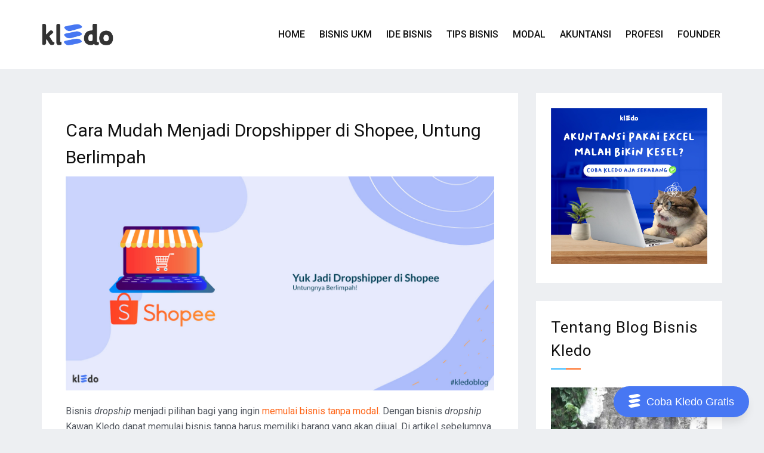

--- FILE ---
content_type: text/html; charset=UTF-8
request_url: https://kledo.com/blog/cara-mudah-menjadi-dropshipper-shopee/
body_size: 19295
content:
<!doctype html>
<html lang="id">
<head><script>(function(w,i,g){w[g]=w[g]||[];if(typeof w[g].push=='function')w[g].push(i)})
(window,'GTM-M5GSX4X','google_tags_first_party');</script><script>(function(w,d,s,l){w[l]=w[l]||[];(function(){w[l].push(arguments);})('set', 'developer_id.dYzg1YT', true);
		w[l].push({'gtm.start':new Date().getTime(),event:'gtm.js'});var f=d.getElementsByTagName(s)[0],
		j=d.createElement(s);j.async=true;j.src='/4ptc/';
		f.parentNode.insertBefore(j,f);
		})(window,document,'script','dataLayer');</script>
<meta charset="UTF-8">
<meta name="viewport" content="width=device-width, initial-scale=1">
<link rel="profile" href="https://gmpg.org/xfn/11">
<meta name='robots' content='index, follow, max-image-preview:large, max-snippet:-1, max-video-preview:-1' />
<!-- This site is optimized with the Yoast SEO plugin v26.6 - https://yoast.com/wordpress/plugins/seo/ -->
<!-- <link media="all" href="https://kledo.com/blog/wp-content/cache/autoptimize/css/autoptimize_43ab7a981591569642808bdc96c58fa7.css" rel="stylesheet"> -->
<link rel="stylesheet" type="text/css" href="//kledo.com/blog/wp-content/cache/wpfc-minified/240cfql0/2ri7k.css" media="all"/><title>Cara Mudah Menjadi Dropshipper di Shopee, Untung Berlimpah!</title>
<meta name="description" content="Ingin memulai bisnis tapi tidak punya modal? Yuk coba cara dropshipper shopee ini dan dapatkan untung berlimpah tanpa perlu modal" />
<link rel="canonical" href="https://kledo.com/blog/cara-mudah-menjadi-dropshipper-shopee/" />
<meta property="og:locale" content="id_ID" />
<meta property="og:type" content="article" />
<meta property="og:title" content="Cara Mudah Menjadi Dropshipper di Shopee, Untung Berlimpah!" />
<meta property="og:description" content="Ingin memulai bisnis tapi tidak punya modal? Yuk coba cara dropshipper shopee ini dan dapatkan untung berlimpah tanpa perlu modal" />
<meta property="og:url" content="https://kledo.com/blog/cara-mudah-menjadi-dropshipper-shopee/" />
<meta property="og:site_name" content="Kledo Blog" />
<meta property="article:publisher" content="https://www.facebook.com/kledocom" />
<meta property="article:published_time" content="2021-01-11T11:00:04+00:00" />
<meta property="article:modified_time" content="2025-12-12T03:20:30+00:00" />
<meta property="og:image" content="https://kledo.com/blog/wp-content/uploads/2021/01/blog-template-3.jpg" />
<meta property="og:image:width" content="1500" />
<meta property="og:image:height" content="750" />
<meta property="og:image:type" content="image/jpeg" />
<meta name="author" content="Desi Murniati" />
<meta name="twitter:card" content="summary_large_image" />
<meta name="twitter:label1" content="Ditulis oleh" />
<meta name="twitter:data1" content="Desi Murniati" />
<meta name="twitter:label2" content="Estimasi waktu membaca" />
<meta name="twitter:data2" content="9 menit" />
<script type="application/ld+json" class="yoast-schema-graph">{"@context":"https://schema.org","@graph":[{"@type":"Article","@id":"https://kledo.com/blog/cara-mudah-menjadi-dropshipper-shopee/#article","isPartOf":{"@id":"https://kledo.com/blog/cara-mudah-menjadi-dropshipper-shopee/"},"author":{"name":"Desi Murniati","@id":"https://kledo.com/blog/#/schema/person/d0367cd1e3f066b99626792dfc11b964"},"headline":"Cara Mudah Menjadi Dropshipper di Shopee, Untung Berlimpah","datePublished":"2021-01-11T11:00:04+00:00","dateModified":"2025-12-12T03:20:30+00:00","mainEntityOfPage":{"@id":"https://kledo.com/blog/cara-mudah-menjadi-dropshipper-shopee/"},"wordCount":1175,"commentCount":0,"publisher":{"@id":"https://kledo.com/blog/#organization"},"image":{"@id":"https://kledo.com/blog/cara-mudah-menjadi-dropshipper-shopee/#primaryimage"},"thumbnailUrl":"https://kledo.com/blog/wp-content/uploads/2021/01/blog-template-3.jpg","keywords":["cara","dropship","dropshiper","dropshippershopee","shopee","softwareakuntansi","softwareakuntansikledo","softwareakuntansiterbaik"],"articleSection":["Tips Bisnis"],"inLanguage":"id","potentialAction":[{"@type":"CommentAction","name":"Comment","target":["https://kledo.com/blog/cara-mudah-menjadi-dropshipper-shopee/#respond"]}]},{"@type":"WebPage","@id":"https://kledo.com/blog/cara-mudah-menjadi-dropshipper-shopee/","url":"https://kledo.com/blog/cara-mudah-menjadi-dropshipper-shopee/","name":"Cara Mudah Menjadi Dropshipper di Shopee, Untung Berlimpah!","isPartOf":{"@id":"https://kledo.com/blog/#website"},"primaryImageOfPage":{"@id":"https://kledo.com/blog/cara-mudah-menjadi-dropshipper-shopee/#primaryimage"},"image":{"@id":"https://kledo.com/blog/cara-mudah-menjadi-dropshipper-shopee/#primaryimage"},"thumbnailUrl":"https://kledo.com/blog/wp-content/uploads/2021/01/blog-template-3.jpg","datePublished":"2021-01-11T11:00:04+00:00","dateModified":"2025-12-12T03:20:30+00:00","description":"Ingin memulai bisnis tapi tidak punya modal? Yuk coba cara dropshipper shopee ini dan dapatkan untung berlimpah tanpa perlu modal","breadcrumb":{"@id":"https://kledo.com/blog/cara-mudah-menjadi-dropshipper-shopee/#breadcrumb"},"inLanguage":"id","potentialAction":[{"@type":"ReadAction","target":["https://kledo.com/blog/cara-mudah-menjadi-dropshipper-shopee/"]}]},{"@type":"ImageObject","inLanguage":"id","@id":"https://kledo.com/blog/cara-mudah-menjadi-dropshipper-shopee/#primaryimage","url":"https://kledo.com/blog/wp-content/uploads/2021/01/blog-template-3.jpg","contentUrl":"https://kledo.com/blog/wp-content/uploads/2021/01/blog-template-3.jpg","width":1500,"height":750,"caption":"shopee"},{"@type":"BreadcrumbList","@id":"https://kledo.com/blog/cara-mudah-menjadi-dropshipper-shopee/#breadcrumb","itemListElement":[{"@type":"ListItem","position":1,"name":"Home","item":"https://kledo.com/blog/"},{"@type":"ListItem","position":2,"name":"Cara Mudah Menjadi Dropshipper di Shopee, Untung Berlimpah"}]},{"@type":"WebSite","@id":"https://kledo.com/blog/#website","url":"https://kledo.com/blog/","name":"Kledo Blog","description":"","publisher":{"@id":"https://kledo.com/blog/#organization"},"potentialAction":[{"@type":"SearchAction","target":{"@type":"EntryPoint","urlTemplate":"https://kledo.com/blog/?s={search_term_string}"},"query-input":{"@type":"PropertyValueSpecification","valueRequired":true,"valueName":"search_term_string"}}],"inLanguage":"id"},{"@type":"Organization","@id":"https://kledo.com/blog/#organization","name":"Kledo","url":"https://kledo.com/blog/","logo":{"@type":"ImageObject","inLanguage":"id","@id":"https://kledo.com/blog/#/schema/logo/image/","url":"https://kledo.com/blog/wp-content/uploads/2019/11/logo-color-kledo-front.png","contentUrl":"https://kledo.com/blog/wp-content/uploads/2019/11/logo-color-kledo-front.png","width":132,"height":70,"caption":"Kledo"},"image":{"@id":"https://kledo.com/blog/#/schema/logo/image/"},"sameAs":["https://www.facebook.com/kledocom","https://www.instagram.com/kledocom/","https://www.linkedin.com/company/kledo/","https://www.youtube.com/c/kledoCom"]},{"@type":"Person","@id":"https://kledo.com/blog/#/schema/person/d0367cd1e3f066b99626792dfc11b964","name":"Desi Murniati","image":{"@type":"ImageObject","inLanguage":"id","@id":"https://kledo.com/blog/#/schema/person/image/","url":"https://secure.gravatar.com/avatar/7106b8fb468ecc208f601f1fac4a6a348c8c52121d1694cbe27cf3c6ee1a89cb?s=96&d=mm&r=g","contentUrl":"https://secure.gravatar.com/avatar/7106b8fb468ecc208f601f1fac4a6a348c8c52121d1694cbe27cf3c6ee1a89cb?s=96&d=mm&r=g","caption":"Desi Murniati"},"description":"Content writer. Blogger. Aktif berbisnis sejak 2015","sameAs":["https://kledo.com/blog/"],"url":"https://kledo.com/blog/author/desimurniati/"}]}</script>
<!-- / Yoast SEO plugin. -->
<link rel='dns-prefetch' href='//cdn.wpcharms.com' />
<link rel='dns-prefetch' href='//fonts.googleapis.com' />
<link rel="alternate" title="oEmbed (JSON)" type="application/json+oembed" href="https://kledo.com/blog/wp-json/oembed/1.0/embed?url=https%3A%2F%2Fkledo.com%2Fblog%2Fcara-mudah-menjadi-dropshipper-shopee%2F" />
<link rel="alternate" title="oEmbed (XML)" type="text/xml+oembed" href="https://kledo.com/blog/wp-json/oembed/1.0/embed?url=https%3A%2F%2Fkledo.com%2Fblog%2Fcara-mudah-menjadi-dropshipper-shopee%2F&#038;format=xml" />
<link rel='stylesheet' id='blog-kit-fonts-css' href='//fonts.googleapis.com/css?family=Roboto%3A400%2C400i%2C500%2C500i%2C700%2C700i&#038;subset=latin%2Clatin-ext' type='text/css' media='all' />
<script src='//kledo.com/blog/wp-content/cache/wpfc-minified/2eos77cg/2rhko.js' type="text/javascript"></script>
<!-- <script type="text/javascript" src="https://kledo.com/blog/wp-includes/js/jquery/jquery.min.js?ver=3.7.1" id="jquery-core-js"></script> -->
<!-- <script defer type="text/javascript" src="https://kledo.com/blog/wp-includes/js/jquery/jquery-migrate.min.js?ver=3.4.1" id="jquery-migrate-js"></script> -->
<link rel="https://api.w.org/" href="https://kledo.com/blog/wp-json/" /><link rel="alternate" title="JSON" type="application/json" href="https://kledo.com/blog/wp-json/wp/v2/posts/2686" /><link rel="EditURI" type="application/rsd+xml" title="RSD" href="https://kledo.com/blog/xmlrpc.php?rsd" />
<meta name="generator" content="WordPress 6.9" />
<link rel='shortlink' href='https://kledo.com/blog/?p=2686' />
<!-- Google Tag Manager -->
<script defer src="[data-uri]"></script>
<!-- End Google Tag Manager -->
<meta name="google-site-verification" content="q7wm8_sMQNdBKAerApXRn5nNNkSQMX2kt0A6OqJmiSs" />
<!-- StarBox - the Author Box for Humans 3.5.4, visit: https://wordpress.org/plugins/starbox/ -->
<!-- /StarBox - the Author Box for Humans -->
<script src='//kledo.com/blog/wp-content/cache/wpfc-minified/qm61gme9/2rhko.js' type="text/javascript"></script>
<!-- <script defer type="text/javascript" src="https://kledo.com/blog/wp-content/plugins/starbox/themes/business/js/frontend.min.js?ver=3.5.4" id="31e2ed711b-js"></script> -->
<link rel="pingback" href="https://kledo.com/blog/xmlrpc.php"><meta name="generator" content="Elementor 3.34.0; features: additional_custom_breakpoints; settings: css_print_method-external, google_font-enabled, font_display-auto">
<link rel="icon" href="https://kledo.com/blog/wp-content/uploads/2019/11/favicon-150x150.png" sizes="32x32" />
<link rel="icon" href="https://kledo.com/blog/wp-content/uploads/2019/11/favicon.png" sizes="192x192" />
<link rel="apple-touch-icon" href="https://kledo.com/blog/wp-content/uploads/2019/11/favicon.png" />
<meta name="msapplication-TileImage" content="https://kledo.com/blog/wp-content/uploads/2019/11/favicon.png" />
</head>
<body class="wp-singular post-template-default single single-post postid-2686 single-format-standard wp-custom-logo wp-embed-responsive wp-theme-blog-kit wp-child-theme-blog-kit-child02 global-layout-right-sidebar elementor-default elementor-kit-109">
<!-- Google Tag Manager (noscript) -->
<noscript><iframe src="https://www.googletagmanager.com/ns.html?id=GTM-MZ2DQVJ"
height="0" width="0" style="display:none;visibility:hidden"></iframe></noscript>
<!-- End Google Tag Manager (noscript) -->
<div id="page" class="site">
<header id="masthead" class="site-header">
<div class="bottom-header">
<div class="container">
<div class="inner-header-wrap">
<div class="site-branding">
<a href="https://kledo.com/" class="custom-logo-link" rel="home" itemprop="url"><img fetchpriority="high" width="1600" height="478" src="https://kledo.com/blog/wp-content/uploads/2024/10/icon-kledo.webp" class="custom-logo" alt="icon kledo" decoding="async" srcset="https://kledo.com/blog/wp-content/uploads/2024/10/icon-kledo.webp 1600w, https://kledo.com/blog/wp-content/uploads/2024/10/icon-kledo-300x90.webp 300w, https://kledo.com/blog/wp-content/uploads/2024/10/icon-kledo-1024x306.webp 1024w, https://kledo.com/blog/wp-content/uploads/2024/10/icon-kledo-768x229.webp 768w, https://kledo.com/blog/wp-content/uploads/2024/10/icon-kledo-1536x459.webp 1536w" sizes="(max-width: 1600px) 100vw, 1600px" /></a>
</div><!-- .site-branding -->
<div class="main-navigation-wrapper">
<div id="main-nav" class="clear-fix">
<nav id="site-navigation" class="main-navigation" role="navigation">
<div class="wrap-menu-content">
<div class="menu-main-menu-container"><ul id="primary-menu" class="menu"><li id="menu-item-17" class="menu-item menu-item-type-custom menu-item-object-custom menu-item-17"><a href="/">Home</a></li>
<li id="menu-item-51" class="menu-item menu-item-type-taxonomy menu-item-object-category menu-item-51"><a href="https://kledo.com/blog/category/bisnis-ukm/">Bisnis UKM</a></li>
<li id="menu-item-1889" class="menu-item menu-item-type-taxonomy menu-item-object-category menu-item-1889"><a href="https://kledo.com/blog/category/ide-bisnis/">Ide Bisnis</a></li>
<li id="menu-item-1890" class="menu-item menu-item-type-taxonomy menu-item-object-category current-post-ancestor current-menu-parent current-post-parent menu-item-1890"><a href="https://kledo.com/blog/category/tips-bisnis/">Tips Bisnis</a></li>
<li id="menu-item-1891" class="menu-item menu-item-type-taxonomy menu-item-object-category menu-item-1891"><a href="https://kledo.com/blog/category/permodalan/">Modal</a></li>
<li id="menu-item-1892" class="menu-item menu-item-type-taxonomy menu-item-object-category menu-item-1892"><a href="https://kledo.com/blog/category/panduan-akuntansi/">Akuntansi</a></li>
<li id="menu-item-1893" class="menu-item menu-item-type-taxonomy menu-item-object-category menu-item-1893"><a href="https://kledo.com/blog/category/karir-profesi/">Profesi</a></li>
<li id="menu-item-2510" class="menu-item menu-item-type-custom menu-item-object-custom menu-item-2510"><a target="_blank" href="https://oggix.com">Founder</a></li>
</ul></div>                                        </div><!-- .menu-content -->
</nav><!-- #site-navigation -->
</div> <!-- #main-nav -->
</div>
</div>
</div>
</div>
</header><!-- #masthead -->
<div id="content" class="site-content">
<main id="main" class="site-main background-active content-space-enabled" role="main">
<div class="container">
<div id="primary" class="content-area">
<article id="post-2686" class="post-2686 post type-post status-publish format-standard has-post-thumbnail hentry category-tips-bisnis tag-cara tag-dropship tag-dropshiper tag-dropshippershopee tag-shopee tag-softwareakuntansi tag-softwareakuntansikledo tag-softwareakuntansiterbaik">
<header class="entry-header">
<h1 class="entry-title">Cara Mudah Menjadi Dropshipper di Shopee, Untung Berlimpah</h1>
<div class="entry-meta">
<span class="posted-on"><a href="https://kledo.com/blog/cara-mudah-menjadi-dropshipper-shopee/" rel="bookmark"><time class="entry-date published" datetime="2021-01-11T18:00:04+07:00">11 Januari 2021</time><time class="updated" datetime="2025-12-12T10:20:30+07:00">12 Desember 2025</time></a></span><span class="byline"> <span class="author vcard"><a class="url fn n" href="https://kledo.com/blog/author/desimurniati/">Desi Murniati</a></span></span><span class="cat-links"><a href="https://kledo.com/blog/category/tips-bisnis/" rel="category tag">Tips Bisnis</a></span><span class="comments-link"><a href="https://kledo.com/blog/cara-mudah-menjadi-dropshipper-shopee/#respond">Leave a Comment<span class="screen-reader-text"> on Cara Mudah Menjadi Dropshipper di Shopee, Untung Berlimpah</span></a></span>                    </div><!-- .entry-meta -->
</header><!-- .entry-header -->
<div class="post-thumbnail">
<noscript><img width="1500" height="750" src="https://kledo.com/blog/wp-content/uploads/2021/01/blog-template-3.jpg" class="attachment-post-thumbnail size-post-thumbnail wp-post-image" alt="shopee" decoding="async" srcset="https://kledo.com/blog/wp-content/uploads/2021/01/blog-template-3.jpg 1500w, https://kledo.com/blog/wp-content/uploads/2021/01/blog-template-3-300x150.jpg 300w, https://kledo.com/blog/wp-content/uploads/2021/01/blog-template-3-1024x512.jpg 1024w, https://kledo.com/blog/wp-content/uploads/2021/01/blog-template-3-768x384.jpg 768w" sizes="(max-width: 1500px) 100vw, 1500px" /></noscript><img width="1500" height="750" src='data:image/svg+xml,%3Csvg%20xmlns=%22http://www.w3.org/2000/svg%22%20viewBox=%220%200%201500%20750%22%3E%3C/svg%3E' data-src="https://kledo.com/blog/wp-content/uploads/2021/01/blog-template-3.jpg" class="lazyload attachment-post-thumbnail size-post-thumbnail wp-post-image" alt="shopee" decoding="async" data-srcset="https://kledo.com/blog/wp-content/uploads/2021/01/blog-template-3.jpg 1500w, https://kledo.com/blog/wp-content/uploads/2021/01/blog-template-3-300x150.jpg 300w, https://kledo.com/blog/wp-content/uploads/2021/01/blog-template-3-1024x512.jpg 1024w, https://kledo.com/blog/wp-content/uploads/2021/01/blog-template-3-768x384.jpg 768w" data-sizes="(max-width: 1500px) 100vw, 1500px" />			</div><!-- .post-thumbnail -->
<div class="entry-content">
<p>Bisnis <em>dropship </em>menjadi pilihan bagi yang ingin <a href="https://kledo.com/blog/bisnis-tanpa-modal/">memulai bisnis tanpa modal.</a> Dengan bisnis <em>dropship </em>Kawan Kledo dapat memulai bisnis tanpa harus memiliki barang yang akan dijual. Di artikel sebelumnya yaitu <a href="https://kledo.com/blog/supplier-dropship-terbaik/">Dropshipper! Pilih Supplier Dropship Terbaik dengan Cara Ini</a> Kledo telah membahas cara memilih <em>supplier dropship </em>terbaik, kali ini Kledo akan membahas tentang cara menjadi <em>dropshipper </em>di Shopee.</p>
<p> Bisnis <em>dropship </em>di Shopee dipilih karena kemudahan yang diberikan, Kawan Kledo dapat memulai bisnis ini tanpa modal dengan dengan cara yang sangat mudah. Bagaimana sih cara memulai bisnis <em>dropship </em>di Shopee ini? Semua akan dibahas di artikel ini, jadi pastikan Kawan Kledo membacanya hingga selesai, ya!</p>
<h2 class="wp-block-heading">Apa itu Dropshipper?</h2>
<figure class="wp-block-image alignwide size-large"><noscript><img decoding="async" width="1024" height="568" src="https://kledo.com/blog/wp-content/uploads/2020/11/dropship-1024x568.jpg" alt="dropship" class="wp-image-2694" srcset="https://kledo.com/blog/wp-content/uploads/2020/11/dropship-1024x568.jpg 1024w, https://kledo.com/blog/wp-content/uploads/2020/11/dropship-300x167.jpg 300w, https://kledo.com/blog/wp-content/uploads/2020/11/dropship-768x426.jpg 768w, https://kledo.com/blog/wp-content/uploads/2020/11/dropship-1536x852.jpg 1536w, https://kledo.com/blog/wp-content/uploads/2020/11/dropship.jpg 2000w" sizes="(max-width: 1024px) 100vw, 1024px" /></noscript><img decoding="async" width="1024" height="568" src='data:image/svg+xml,%3Csvg%20xmlns=%22http://www.w3.org/2000/svg%22%20viewBox=%220%200%201024%20568%22%3E%3C/svg%3E' data-src="https://kledo.com/blog/wp-content/uploads/2020/11/dropship-1024x568.jpg" alt="dropship" class="lazyload wp-image-2694" data-srcset="https://kledo.com/blog/wp-content/uploads/2020/11/dropship-1024x568.jpg 1024w, https://kledo.com/blog/wp-content/uploads/2020/11/dropship-300x167.jpg 300w, https://kledo.com/blog/wp-content/uploads/2020/11/dropship-768x426.jpg 768w, https://kledo.com/blog/wp-content/uploads/2020/11/dropship-1536x852.jpg 1536w, https://kledo.com/blog/wp-content/uploads/2020/11/dropship.jpg 2000w" data-sizes="(max-width: 1024px) 100vw, 1024px" /></figure>
<p>Sebelum membahas lebih lanjut tentang memulai bisnis <em>dropship </em>di Shopee, sebenarnya apa sih bisnis <em>dropship </em>itu? <em>Dropship </em>merupakan kegiatan menjual produk yang dilakukan tanpa menyetok barang terlebih dahulu. </p>
<p>Orang yang melakukan bisnis <em>dropship </em>disebut dengan <em>dropshipper. </em>Dengan bisnis <em>dropship </em>ini, Kawan Kledo bisa memulai bisnis tanpa modal. </p>
<p>Kawan Kledo cukup memposting barang yang akan dijual dan ketika ada pembeli yang tertarik dengan barang tersebut, Kawan Kledo hanya perlu <em>checkout </em>dan barang akan langsung dikirimkan oleh <em>supplier </em>kepada pembeli.</p>
<p><strong>Baca juga: <a href="https://kledo.com/blog/tips-berjualan-di-shopee/" target="_blank" rel="noreferrer noopener">12 Tips Berjualan di Shopee agar Laris Manis</a></strong></p>
<h2 class="wp-block-heading">Manfaat Bisnis Dropship</h2>
<figure class="wp-block-image alignwide size-large"><noscript><img loading="lazy" decoding="async" width="1024" height="683" src="https://kledo.com/blog/wp-content/uploads/2020/11/dropship-reseller-1024x683.jpeg" alt="belanja online" class="wp-image-2695" srcset="https://kledo.com/blog/wp-content/uploads/2020/11/dropship-reseller-1024x683.jpeg 1024w, https://kledo.com/blog/wp-content/uploads/2020/11/dropship-reseller-300x200.jpeg 300w, https://kledo.com/blog/wp-content/uploads/2020/11/dropship-reseller-768x512.jpeg 768w, https://kledo.com/blog/wp-content/uploads/2020/11/dropship-reseller.jpeg 1170w" sizes="(max-width: 1024px) 100vw, 1024px" /></noscript><img loading="lazy" decoding="async" width="1024" height="683" src='data:image/svg+xml,%3Csvg%20xmlns=%22http://www.w3.org/2000/svg%22%20viewBox=%220%200%201024%20683%22%3E%3C/svg%3E' data-src="https://kledo.com/blog/wp-content/uploads/2020/11/dropship-reseller-1024x683.jpeg" alt="belanja online" class="lazyload wp-image-2695" data-srcset="https://kledo.com/blog/wp-content/uploads/2020/11/dropship-reseller-1024x683.jpeg 1024w, https://kledo.com/blog/wp-content/uploads/2020/11/dropship-reseller-300x200.jpeg 300w, https://kledo.com/blog/wp-content/uploads/2020/11/dropship-reseller-768x512.jpeg 768w, https://kledo.com/blog/wp-content/uploads/2020/11/dropship-reseller.jpeg 1170w" data-sizes="(max-width: 1024px) 100vw, 1024px" /></figure>
<p>Kawan Kledo yang ingin memulai bisnis <em>dropship </em>pasti penasaran, apa sih manfaat dari bisnis <em>dropship </em>ini? Buat Kawan Kledo yang penasaran dengan manfaat bisnis <em>dropship</em>, berikut beberapa manfaat <em>dropship</em> yang wajib diketahui:</p>
<h3 class="wp-block-heading">1. Tidak Perlu Modal yang Besar</h3>
<p>Manfaat pertama yang didapatkan dengan bisnis <em>dropship </em>adalah Kawan Kledo tidak memerlukan modal yang besar, bahkan bisa dibilang tidak membutuhkan modal. Kawan Kledo hanya membutuhkan <em>smartphone </em>dan koneksi internet. Jadi, buat Kawan Kledo yang sudah memiliki <em>smartphone </em>dan koneksi internet setiap bulannya Kawan Kledo bisa menggunakannya untuk bisnis <em>dropship</em>.</p>
<h3 class="wp-block-heading">2. Praktis</h3>
<p>Manfaat kedua dari bisnis <em>dropship</em> adalah bisnis <em>dropship </em>ini sangat praktis. Kawan Kledo tidak perlu melakukan pengemasan dan pengiriman, karena itu menjadi tugas dari <em>supplier</em>. Dengan bisnis <em>dropship </em>juga, Kawan Kledo tidak perlu memikirkan proses produksi karena itu juga menjadi tugas <em>supplier</em>.</p>
<p><strong>Baca Juga: <a href="https://kledo.com/blog/ide-usaha-sampingan/" target="_blank" rel="noreferrer noopener">8 Ide Usaha Sampingan untuk Penghasilan Tambahan </a></strong></p>
<h3 class="wp-block-heading">3. Bisa Dikerjakan Dimana Saja</h3>
<p>Bisnis <em>dropship </em>merupakan bisnis yang bisa dikerjakan dari mana saja. Kawan Kledo tetap bisa bisnis <em>dropship </em>meski rumah Kawan Kledo berada di Sumatera karena pengiriman tetap dari lokasi <em>supplier </em>berada.</p>
<h3 class="wp-block-heading">4. Tidak Memerlukan Biaya Operasional</h3>
<p>Bisnis <em>dropship </em>juga tidak memerlukan biaya operasional seperti sewa gedung, gaji pegawai, ataupun biaya listrik. Satu-satunya biaya yang diperlukan adalah kuota internet untuk mempromosikan bisnis Kawan Kledo. Dengan biaya yang sangat rendah ini, tentu Kawan Kledo dapat lebih memaksimalkan keuntungan bisnis Kawan Kledo ini.</p>
<h2 class="wp-block-heading">Langkah Memulai Bisnis Dropship di Shopee</h2>
<figure class="wp-block-image alignwide size-large"><noscript><img loading="lazy" decoding="async" width="1024" height="576" src="https://kledo.com/blog/wp-content/uploads/2020/11/konsumen-1024x576.jpg" alt="shopee" class="wp-image-2696" srcset="https://kledo.com/blog/wp-content/uploads/2020/11/konsumen-1024x576.jpg 1024w, https://kledo.com/blog/wp-content/uploads/2020/11/konsumen-300x169.jpg 300w, https://kledo.com/blog/wp-content/uploads/2020/11/konsumen-768x432.jpg 768w, https://kledo.com/blog/wp-content/uploads/2020/11/konsumen.jpg 1280w" sizes="(max-width: 1024px) 100vw, 1024px" /></noscript><img loading="lazy" decoding="async" width="1024" height="576" src='data:image/svg+xml,%3Csvg%20xmlns=%22http://www.w3.org/2000/svg%22%20viewBox=%220%200%201024%20576%22%3E%3C/svg%3E' data-src="https://kledo.com/blog/wp-content/uploads/2020/11/konsumen-1024x576.jpg" alt="shopee" class="lazyload wp-image-2696" data-srcset="https://kledo.com/blog/wp-content/uploads/2020/11/konsumen-1024x576.jpg 1024w, https://kledo.com/blog/wp-content/uploads/2020/11/konsumen-300x169.jpg 300w, https://kledo.com/blog/wp-content/uploads/2020/11/konsumen-768x432.jpg 768w, https://kledo.com/blog/wp-content/uploads/2020/11/konsumen.jpg 1280w" data-sizes="(max-width: 1024px) 100vw, 1024px" /></figure>
<p>Setelah mengatahui manfaat dari bisnis <em>dropship</em>, sekarang pasti ingin tahu bagaimana memulai bisnis ini. Berikut langkah yang bisa Kawan Kledo lakukan untuk memulai bisnis <em>dropship </em>di Shopee:</p>
<h3 class="wp-block-heading">1. Persiapan Dropship di Shopee</h3>
<p>Sebelum <em>action </em>bisnis <em>dropshipper </em>di Shopee, Kawan Kledo harus memulai langkah persiapan terlebih dahulu. Langkah persiapan ini dilakukan agar Kawan Kledo bisa memulai bisnis <em>dropship </em>ini dengan baik. Apa saja persiapan yang dibutuhkan untuk memulai bisnis <em>dropshipper </em>di Shopee?</p>
<h3 class="wp-block-heading">a. Menentukan Jenis Barang yang Akan Dijual</h3>
<p>Persiapan pertama yang harus dilakukan untuk memulai bisnis <em>dropship </em>adalah menentukan jenis barang yang akan dijual. Ini dikarenakan banyak barang yang dijual di Shopee dan bisa dijadikan bisnis <em>dropship </em>oleh Kawan Kledo. Jadi, agar Kawan Kledo lebih fokus dan terarah, tentukan dulu jenis barang apa yang akan dijadikan bisnis <em>dropship</em>.</p>
<h3 class="wp-block-heading">b. Mencari Supplier yang Tepat</h3>
<p>Kedua, Kawan Kledo harus mencari <em>supplier </em>yang tepat untuk bisnis <em>dropship </em>ini. Buat Kawan Kledo yang bingung cara mencari <em>supplier dropship </em>di Shopee, Kawan Kledo bisa membacanya di sini.</p>
<h3 class="wp-block-heading">2. Buat Akun Shopee untuk Pemesanan dan Jualan</h3>
<p>Langkah kedua yang harus dilakukan untuk memulai <em>dropshipper </em>di Shopee adalah dengan membuat akun Shopee untuk pemesanan (pembelian) dan juga untuk berjualan. Kawan Kledo dapat membuat akun Shopee langsung dari <em>smartphone </em>dengan mengunduh aplikasinya di Playstore atau Appstore dan bagi yang menggunakan laptop bisa langsung ke website Shopee di https://shopee.co.id.</p>
<h3 class="wp-block-heading">3. Daftar Gratis Ongkir Shopee</h3>
<p>Langkah selanjutnya setelah membuat akun Shopee adalah mendaftarkan toko Kawan Kledo di Shopee ke fitur gratis ongkir. Dengan terdaftarnya akun Kawan Kledo ke gratis ongkir Shopee ini, konsumen Kawan Kledo bisa mendapatkan subsidi ongkir sampai Rp40.000. Buat Kawan Kledo yang bingung cara mendaftar gratis ongkir, bisa membacanya di <a href="https://kledo.com/blog/cara-daftar-gratis-ongkir-shopee/?preview_id=1087">link ini</a>.</p>
<h3 class="wp-block-heading">4. Mulai Unggah Foto Produk yang Dijual</h3>
<p>Langkah terakhir yang harus dilakukan dalam memulai bisnis <em>dropshipper </em>di Shopee adalah mengunggah foto barang yang dijual di media sosial dan mempromosikan apa yang Kawan Kledo jual dengan sebaik mungkin. Setelah melakukan ini, Kawan Kledo tinggal menunggu orderan yang masuk untuk selanjutkan dipesankan di Shopee sesuai cara yang akan dijelaskan di bawah ini.</p>
<h2 class="wp-block-heading">Cara Menjadi Dropshipper di Shopee</h2>
<figure class="wp-block-image alignwide size-large"><noscript><img loading="lazy" decoding="async" width="1024" height="576" src="https://kledo.com/blog/wp-content/uploads/2020/11/paylater-shopee-2-1024x576.jpg" alt="cara dropshipper shopee" class="wp-image-2697" srcset="https://kledo.com/blog/wp-content/uploads/2020/11/paylater-shopee-2-1024x576.jpg 1024w, https://kledo.com/blog/wp-content/uploads/2020/11/paylater-shopee-2-300x169.jpg 300w, https://kledo.com/blog/wp-content/uploads/2020/11/paylater-shopee-2-768x432.jpg 768w, https://kledo.com/blog/wp-content/uploads/2020/11/paylater-shopee-2.jpg 1200w" sizes="(max-width: 1024px) 100vw, 1024px" /></noscript><img loading="lazy" decoding="async" width="1024" height="576" src='data:image/svg+xml,%3Csvg%20xmlns=%22http://www.w3.org/2000/svg%22%20viewBox=%220%200%201024%20576%22%3E%3C/svg%3E' data-src="https://kledo.com/blog/wp-content/uploads/2020/11/paylater-shopee-2-1024x576.jpg" alt="cara dropshipper shopee" class="lazyload wp-image-2697" data-srcset="https://kledo.com/blog/wp-content/uploads/2020/11/paylater-shopee-2-1024x576.jpg 1024w, https://kledo.com/blog/wp-content/uploads/2020/11/paylater-shopee-2-300x169.jpg 300w, https://kledo.com/blog/wp-content/uploads/2020/11/paylater-shopee-2-768x432.jpg 768w, https://kledo.com/blog/wp-content/uploads/2020/11/paylater-shopee-2.jpg 1200w" data-sizes="(max-width: 1024px) 100vw, 1024px" /></figure>
<p>Setelah promosi barang yang dijual, sekarang Kledo akan membahas cara menjadi <em>dropshipper </em>di Shopee. Berikut cara yang bisa Kawan Kledo lakukan untuk memulai bisnis <em>dropshipper </em>di Shopee:</p>
<h3 class="wp-block-heading">1. Pilih Barang yang Ingin Dibeli atau Didropshipkan</h3>
<figure class="wp-block-image alignwide size-large"><noscript><img loading="lazy" decoding="async" width="1024" height="576" src="https://kledo.com/blog/wp-content/uploads/2020/11/dropship-shopee-1024x576.jpg" alt="cara dropshipper shopee" class="wp-image-2699" srcset="https://kledo.com/blog/wp-content/uploads/2020/11/dropship-shopee-1024x576.jpg 1024w, https://kledo.com/blog/wp-content/uploads/2020/11/dropship-shopee-300x169.jpg 300w, https://kledo.com/blog/wp-content/uploads/2020/11/dropship-shopee-768x432.jpg 768w, https://kledo.com/blog/wp-content/uploads/2020/11/dropship-shopee-1536x864.jpg 1536w, https://kledo.com/blog/wp-content/uploads/2020/11/dropship-shopee-2048x1152.jpg 2048w" sizes="(max-width: 1024px) 100vw, 1024px" /></noscript><img loading="lazy" decoding="async" width="1024" height="576" src='data:image/svg+xml,%3Csvg%20xmlns=%22http://www.w3.org/2000/svg%22%20viewBox=%220%200%201024%20576%22%3E%3C/svg%3E' data-src="https://kledo.com/blog/wp-content/uploads/2020/11/dropship-shopee-1024x576.jpg" alt="cara dropshipper shopee" class="lazyload wp-image-2699" data-srcset="https://kledo.com/blog/wp-content/uploads/2020/11/dropship-shopee-1024x576.jpg 1024w, https://kledo.com/blog/wp-content/uploads/2020/11/dropship-shopee-300x169.jpg 300w, https://kledo.com/blog/wp-content/uploads/2020/11/dropship-shopee-768x432.jpg 768w, https://kledo.com/blog/wp-content/uploads/2020/11/dropship-shopee-1536x864.jpg 1536w, https://kledo.com/blog/wp-content/uploads/2020/11/dropship-shopee-2048x1152.jpg 2048w" data-sizes="(max-width: 1024px) 100vw, 1024px" /></figure>
<p>Langkah pertama yang harus dilakukan untuk melakukan <em>dropship </em>di Shopee adalah memilih barang yang ingin Kawan Kledo <em>dropship</em>-kan. Cara ini sama seperti Kawan Kledo yang memilih barang yang ingin dibeli di Shopee yaitu dengan cara klik barang yang ingin dibeli.</p>
<h3 class="wp-block-heading">2. Pilih Ukuran yang Diinginkan</h3>
<figure class="wp-block-image alignwide size-large"><noscript><img loading="lazy" decoding="async" width="1024" height="576" src="https://kledo.com/blog/wp-content/uploads/2020/11/dropship-shopee-empat-1-1024x576.jpg" alt="cara dropshipper shopee" class="wp-image-2704" srcset="https://kledo.com/blog/wp-content/uploads/2020/11/dropship-shopee-empat-1-1024x576.jpg 1024w, https://kledo.com/blog/wp-content/uploads/2020/11/dropship-shopee-empat-1-300x169.jpg 300w, https://kledo.com/blog/wp-content/uploads/2020/11/dropship-shopee-empat-1-768x432.jpg 768w, https://kledo.com/blog/wp-content/uploads/2020/11/dropship-shopee-empat-1-1536x864.jpg 1536w, https://kledo.com/blog/wp-content/uploads/2020/11/dropship-shopee-empat-1-2048x1152.jpg 2048w" sizes="(max-width: 1024px) 100vw, 1024px" /></noscript><img loading="lazy" decoding="async" width="1024" height="576" src='data:image/svg+xml,%3Csvg%20xmlns=%22http://www.w3.org/2000/svg%22%20viewBox=%220%200%201024%20576%22%3E%3C/svg%3E' data-src="https://kledo.com/blog/wp-content/uploads/2020/11/dropship-shopee-empat-1-1024x576.jpg" alt="cara dropshipper shopee" class="lazyload wp-image-2704" data-srcset="https://kledo.com/blog/wp-content/uploads/2020/11/dropship-shopee-empat-1-1024x576.jpg 1024w, https://kledo.com/blog/wp-content/uploads/2020/11/dropship-shopee-empat-1-300x169.jpg 300w, https://kledo.com/blog/wp-content/uploads/2020/11/dropship-shopee-empat-1-768x432.jpg 768w, https://kledo.com/blog/wp-content/uploads/2020/11/dropship-shopee-empat-1-1536x864.jpg 1536w, https://kledo.com/blog/wp-content/uploads/2020/11/dropship-shopee-empat-1-2048x1152.jpg 2048w" data-sizes="(max-width: 1024px) 100vw, 1024px" /></figure>
<p>Setelah memilih barang yang ingin dibeli, selanjutnya Kawan Kledo diminta untuk memilih ukuran atau warna barang. Setelah memilih varian warna, ukuran, dan jumlah barang , selanjutnya Kawan Kledo bisa klik beli sekarang.</p>
<h3 class="wp-block-heading">3. Sebelum Checkout, Centang Barang yang Akan Dibeli</h3>
<figure class="wp-block-image alignwide size-large"><noscript><img loading="lazy" decoding="async" width="1024" height="576" src="https://kledo.com/blog/wp-content/uploads/2020/11/dropship-shopee-tiga-1024x576.jpg" alt="cara dropshipper shopee" class="wp-image-2701" srcset="https://kledo.com/blog/wp-content/uploads/2020/11/dropship-shopee-tiga-1024x576.jpg 1024w, https://kledo.com/blog/wp-content/uploads/2020/11/dropship-shopee-tiga-300x169.jpg 300w, https://kledo.com/blog/wp-content/uploads/2020/11/dropship-shopee-tiga-768x432.jpg 768w, https://kledo.com/blog/wp-content/uploads/2020/11/dropship-shopee-tiga-1536x864.jpg 1536w, https://kledo.com/blog/wp-content/uploads/2020/11/dropship-shopee-tiga-2048x1152.jpg 2048w" sizes="(max-width: 1024px) 100vw, 1024px" /></noscript><img loading="lazy" decoding="async" width="1024" height="576" src='data:image/svg+xml,%3Csvg%20xmlns=%22http://www.w3.org/2000/svg%22%20viewBox=%220%200%201024%20576%22%3E%3C/svg%3E' data-src="https://kledo.com/blog/wp-content/uploads/2020/11/dropship-shopee-tiga-1024x576.jpg" alt="cara dropshipper shopee" class="lazyload wp-image-2701" data-srcset="https://kledo.com/blog/wp-content/uploads/2020/11/dropship-shopee-tiga-1024x576.jpg 1024w, https://kledo.com/blog/wp-content/uploads/2020/11/dropship-shopee-tiga-300x169.jpg 300w, https://kledo.com/blog/wp-content/uploads/2020/11/dropship-shopee-tiga-768x432.jpg 768w, https://kledo.com/blog/wp-content/uploads/2020/11/dropship-shopee-tiga-1536x864.jpg 1536w, https://kledo.com/blog/wp-content/uploads/2020/11/dropship-shopee-tiga-2048x1152.jpg 2048w" data-sizes="(max-width: 1024px) 100vw, 1024px" /></figure>
<p>Sebelum <em>checkout</em>, Kawan Kledo akan diminta untuk memilih barang yang telah dipilih sebelumnya. Barang-barang ini berada di <em>icon </em>keranjang yang ada di Shopee. Kawan Kledo bisa memeriksa apakah sudah benar barang tersebut yang ingin dibeli sebelum melakukan <em>checkout</em>.</p>
<h3 class="wp-block-heading">4. Masukkan Alamat Pengiriman</h3>
<figure class="wp-block-image alignwide size-large"><noscript><img loading="lazy" decoding="async" width="1024" height="576" src="https://kledo.com/blog/wp-content/uploads/2020/11/dropship-shopee-lima-1024x576.jpg" alt="cara dropshipper shopee" class="wp-image-2703" srcset="https://kledo.com/blog/wp-content/uploads/2020/11/dropship-shopee-lima-1024x576.jpg 1024w, https://kledo.com/blog/wp-content/uploads/2020/11/dropship-shopee-lima-300x169.jpg 300w, https://kledo.com/blog/wp-content/uploads/2020/11/dropship-shopee-lima-768x432.jpg 768w, https://kledo.com/blog/wp-content/uploads/2020/11/dropship-shopee-lima-1536x864.jpg 1536w, https://kledo.com/blog/wp-content/uploads/2020/11/dropship-shopee-lima-2048x1152.jpg 2048w" sizes="(max-width: 1024px) 100vw, 1024px" /></noscript><img loading="lazy" decoding="async" width="1024" height="576" src='data:image/svg+xml,%3Csvg%20xmlns=%22http://www.w3.org/2000/svg%22%20viewBox=%220%200%201024%20576%22%3E%3C/svg%3E' data-src="https://kledo.com/blog/wp-content/uploads/2020/11/dropship-shopee-lima-1024x576.jpg" alt="cara dropshipper shopee" class="lazyload wp-image-2703" data-srcset="https://kledo.com/blog/wp-content/uploads/2020/11/dropship-shopee-lima-1024x576.jpg 1024w, https://kledo.com/blog/wp-content/uploads/2020/11/dropship-shopee-lima-300x169.jpg 300w, https://kledo.com/blog/wp-content/uploads/2020/11/dropship-shopee-lima-768x432.jpg 768w, https://kledo.com/blog/wp-content/uploads/2020/11/dropship-shopee-lima-1536x864.jpg 1536w, https://kledo.com/blog/wp-content/uploads/2020/11/dropship-shopee-lima-2048x1152.jpg 2048w" data-sizes="(max-width: 1024px) 100vw, 1024px" /></figure>
<p>Setelah melakukan <em>checkout</em>, Kawan Kledo akan dibawa ke tampilan selanjutnya. Pada bagian paling atas, Kawan Kledo diminta untuk memasukan alamat pengiriman. Di sini Kawan Kledo bisa memasukan alamat pengiriman pembeli yang memesan barang tersebut. Jadi, jangan masukkan alamat Kawan Kledo, ya!</p>
<h3 class="wp-block-heading">5. Kirim sebagai Dropshipper</h3>
<figure class="wp-block-image alignwide size-large"><noscript><img loading="lazy" decoding="async" width="1024" height="576" src="https://kledo.com/blog/wp-content/uploads/2020/11/dropship-shopee-enam-1024x576.jpg" alt="cara dropshipper shopee" class="wp-image-2705" srcset="https://kledo.com/blog/wp-content/uploads/2020/11/dropship-shopee-enam-1024x576.jpg 1024w, https://kledo.com/blog/wp-content/uploads/2020/11/dropship-shopee-enam-300x169.jpg 300w, https://kledo.com/blog/wp-content/uploads/2020/11/dropship-shopee-enam-768x432.jpg 768w, https://kledo.com/blog/wp-content/uploads/2020/11/dropship-shopee-enam-1536x864.jpg 1536w, https://kledo.com/blog/wp-content/uploads/2020/11/dropship-shopee-enam-2048x1152.jpg 2048w" sizes="(max-width: 1024px) 100vw, 1024px" /></noscript><img loading="lazy" decoding="async" width="1024" height="576" src='data:image/svg+xml,%3Csvg%20xmlns=%22http://www.w3.org/2000/svg%22%20viewBox=%220%200%201024%20576%22%3E%3C/svg%3E' data-src="https://kledo.com/blog/wp-content/uploads/2020/11/dropship-shopee-enam-1024x576.jpg" alt="cara dropshipper shopee" class="lazyload wp-image-2705" data-srcset="https://kledo.com/blog/wp-content/uploads/2020/11/dropship-shopee-enam-1024x576.jpg 1024w, https://kledo.com/blog/wp-content/uploads/2020/11/dropship-shopee-enam-300x169.jpg 300w, https://kledo.com/blog/wp-content/uploads/2020/11/dropship-shopee-enam-768x432.jpg 768w, https://kledo.com/blog/wp-content/uploads/2020/11/dropship-shopee-enam-1536x864.jpg 1536w, https://kledo.com/blog/wp-content/uploads/2020/11/dropship-shopee-enam-2048x1152.jpg 2048w" data-sizes="(max-width: 1024px) 100vw, 1024px" /></figure>
<p>Setelah memasukan data alamat, selanjutnya Kawan Kledo diminta untuk memasukan data-data lainnya, seperti opsi pengiriman, voucher, dan metode pembayaran. Kawan Kledo bisa mengisinya seperti biasanya. Selanjutnya sebagai tambahan <em>dropship</em>, Kawan Kledo harus mengaktifikan tombol kirim sebagai <em>dropshipper</em> yang ada di bagian paling bawah sebelum buat pesanan.</p>
<h3 class="wp-block-heading">6. Isi Informasi Dropshipper</h3>
<figure class="wp-block-image alignwide size-large"><noscript><img loading="lazy" decoding="async" width="1024" height="576" src="https://kledo.com/blog/wp-content/uploads/2020/11/dropship-shopee-tujuh-1024x576.jpg" alt="cara dropshipper shopee" class="wp-image-2706" srcset="https://kledo.com/blog/wp-content/uploads/2020/11/dropship-shopee-tujuh-1024x576.jpg 1024w, https://kledo.com/blog/wp-content/uploads/2020/11/dropship-shopee-tujuh-300x169.jpg 300w, https://kledo.com/blog/wp-content/uploads/2020/11/dropship-shopee-tujuh-768x432.jpg 768w, https://kledo.com/blog/wp-content/uploads/2020/11/dropship-shopee-tujuh-1536x864.jpg 1536w, https://kledo.com/blog/wp-content/uploads/2020/11/dropship-shopee-tujuh-2048x1152.jpg 2048w" sizes="(max-width: 1024px) 100vw, 1024px" /></noscript><img loading="lazy" decoding="async" width="1024" height="576" src='data:image/svg+xml,%3Csvg%20xmlns=%22http://www.w3.org/2000/svg%22%20viewBox=%220%200%201024%20576%22%3E%3C/svg%3E' data-src="https://kledo.com/blog/wp-content/uploads/2020/11/dropship-shopee-tujuh-1024x576.jpg" alt="cara dropshipper shopee" class="lazyload wp-image-2706" data-srcset="https://kledo.com/blog/wp-content/uploads/2020/11/dropship-shopee-tujuh-1024x576.jpg 1024w, https://kledo.com/blog/wp-content/uploads/2020/11/dropship-shopee-tujuh-300x169.jpg 300w, https://kledo.com/blog/wp-content/uploads/2020/11/dropship-shopee-tujuh-768x432.jpg 768w, https://kledo.com/blog/wp-content/uploads/2020/11/dropship-shopee-tujuh-1536x864.jpg 1536w, https://kledo.com/blog/wp-content/uploads/2020/11/dropship-shopee-tujuh-2048x1152.jpg 2048w" data-sizes="(max-width: 1024px) 100vw, 1024px" /></figure>
<p>Setelah mengaktifkan bagian <em>dropshipper</em>, Kawan Kledo akan diminta untuk mengisikan data berupa nama pengirim dan nomor telepon pengirim. Di sini Kawan Kledo memasukan nama dan nomor telepon Kawan Kledo. Nantinya nama dan nomor telepon ini akan dicantumkan di paket pengiriman barang agar pembeli tahu barang tersebut dari Kawan Kledo.</p>
<h2 class="wp-block-heading">Kesimpulan</h2>
<p>Dari penjelasan yang ada di atas, Kawan Kledo dapat mengetahui manfaat apa saja yang didapatkan dengan bisnis <em>dropshipper </em>di Shopee. Tidak hanya itu, Kawan Kledo yang tertarik dengan bisnis ini juga dapat mencobanya dengan cara yang telah dijelaskan di atas. Jadi, siapa bilang memulai bisnis itu ribet?</p>
<p>Setelah memulai bisnis <em>dropshipper </em>di Shopee, pastikan Kawan Kledo mengelola keuangan dengan baik. Kawan Kledo dapat menggunakan <a href="https://kledo.com/">software akuntansi</a> dari Kledo. </p>
<p>Kledo dilengkapi berbagai fitur yang akan memudahkan pengelolaan keuangan. Tidak hanya itu, dengan fitur penyimpanan berbasis <em>cloud </em>yang dimiliki oleh Kledo, Kawan Kledo bisa tetap mengelola keuangan bahkan saat sedang liburan. Tunggu apa lagi, buruan <a href="https://kledo.com/daftar/">daftar Kledo sekarang juga!</a></p>
<div class="abh_box abh_box_down abh_box_business"><ul class="abh_tabs"> <li class="abh_about abh_active"><a href="#abh_about">About</a></li> <li class="abh_posts"><a href="#abh_posts">Latest Posts</a></li></ul><div class="abh_tab_content"><section class="vcard author abh_about_tab abh_tab" itemscope itemprop="author" itemtype="https://schema.org/Person" style="display:block"><div class="abh_image" itemscope itemtype="https://schema.org/ImageObject"><a href = "https://kledo.com/blog/" class="url" target = "_blank" title = "Desi Murniati" rel="nofollow" > <noscript><img decoding="async" src="https://kledo.com/blog/wp-content/uploads/gravatar/desi.webp" class="photo" width="250" alt="Desi Murniati" /></noscript><img decoding="async" src='data:image/svg+xml,%3Csvg%20xmlns=%22http://www.w3.org/2000/svg%22%20viewBox=%220%200%20250%20166.66666666667%22%3E%3C/svg%3E' data-src="https://kledo.com/blog/wp-content/uploads/gravatar/desi.webp" class="lazyload photo" width="250" alt="Desi Murniati" /></a > </div><div class="abh_social"> </div><div class="abh_text"><div class="abh_name fn name" itemprop="name" ><a href="https://kledo.com/blog/" class="url" target="_blank" rel="nofollow">Desi Murniati</a></div><div class="abh_job" ><span class="title" >Content Writer</span> at <span class="org" ><a href="https://kledo.com" target="_blank">PT Kledo Berhati Nyaman</a></span></div><div class="description note abh_description" itemprop="description" >Content writer. Blogger. Aktif berbisnis sejak 2015</div></div> </section><section class="abh_posts_tab abh_tab" ><div class="abh_image"><a href="https://kledo.com/blog/" class="url" target="_blank" title="Desi Murniati" rel="nofollow"><noscript><img decoding="async" src="https://kledo.com/blog/wp-content/uploads/gravatar/desi.webp" class="photo" width="250" alt="Desi Murniati" /></noscript><img decoding="async" src='data:image/svg+xml,%3Csvg%20xmlns=%22http://www.w3.org/2000/svg%22%20viewBox=%220%200%20250%20166.66666666667%22%3E%3C/svg%3E' data-src="https://kledo.com/blog/wp-content/uploads/gravatar/desi.webp" class="lazyload photo" width="250" alt="Desi Murniati" /></a></div><div class="abh_social"> </div><div class="abh_text"><div class="abh_name" >Latest posts by Desi Murniati <span class="abh_allposts">(<a href="https://kledo.com/blog/author/desimurniati/">see all</a>)</span></div><div class="abh_description note" ><ul>				<li>					<a href="https://kledo.com/blog/strategi-pemasaran-produk/">10 Contoh Strategi Pemasaran Produk Ini Wajib Dicoba di Tahun 2026, Apa Saja?</a><span> - 19 Januari 2026</span>				</li>				<li>					<a href="https://kledo.com/blog/rekap-webinar-bikincabang/">Rekap Webinar: Scale Up Bisnis Melalui Kemitraan dan Digitalisasi</a><span> - 4 November 2025</span>				</li>				<li>					<a href="https://kledo.com/blog/contoh-invoice-hotel-paling-lengkap/">Contoh Invoice Hotel Paling Lengkap dan Mudah untuk Dibuat</a><span> - 9 Oktober 2025</span>				</li></ul></div></div> </section></div> </div>    </div><!-- .entry-content -->
<footer class="entry-footer">
<span class="tags-links"><a href="https://kledo.com/blog/tag/cara/" rel="tag">cara</a>, <a href="https://kledo.com/blog/tag/dropship/" rel="tag">dropship</a>, <a href="https://kledo.com/blog/tag/dropshiper/" rel="tag">dropshiper</a>, <a href="https://kledo.com/blog/tag/dropshippershopee/" rel="tag">dropshippershopee</a>, <a href="https://kledo.com/blog/tag/shopee/" rel="tag">shopee</a>, <a href="https://kledo.com/blog/tag/softwareakuntansi/" rel="tag">softwareakuntansi</a>, <a href="https://kledo.com/blog/tag/softwareakuntansikledo/" rel="tag">softwareakuntansikledo</a>, <a href="https://kledo.com/blog/tag/softwareakuntansiterbaik/" rel="tag">softwareakuntansiterbaik</a></span>        </footer><!-- .entry-footer -->
</article><!-- #post-2686 -->
<nav class="navigation post-navigation" aria-label="Pos">
<h2 class="screen-reader-text">Navigasi pos</h2>
<div class="nav-links"><div class="nav-previous"><a href="https://kledo.com/blog/bisnis-pakaian-custom/" rel="prev"><span class="nav-post-title nav-post-title-previous">&larr; Memulai Bisnis Pakaian Custom, Bagaimana Caranya?</span></a></div><div class="nav-next"><a href="https://kledo.com/blog/cara-aktifkan-shopee-paylater/" rel="next"><span class="nav-post-title nav-post-title-next">Aktifkan Shopee Paylater dengan Cara Ini, Apa Kelebihannya? &rarr;</span></a></div></div>
</nav>
<div id="comments" class="comments-area">
<div id="respond" class="comment-respond">
<h3 id="reply-title" class="comment-reply-title">Tinggalkan Komentar <small><a rel="nofollow" id="cancel-comment-reply-link" href="/blog/cara-mudah-menjadi-dropshipper-shopee/#respond" style="display:none;">Batalkan balasan</a></small></h3><form action="https://kledo.com/blog/wp-comments-post.php" method="post" id="commentform" class="comment-form"><p class="comment-form-comment"><label for="comment"><span class="input-error">*</span> Komentar</label><textarea id="comment" name="comment" cols="45" rows="8" required></textarea></p><p class="comment-form-author"><label for="author"><span class="input-error">*</span> Nama</label> <input id="author" name="author" type="text" value="" required /></p>
<p class="comment-form-email"><label for="email"><span class="input-error">*</span> Email</label> <input id="email" name="email" type="email" value="" required /></p>
<p class="comment-form-cookies-consent"><input id="wp-comment-cookies-consent" name="wp-comment-cookies-consent" type="checkbox" value="yes" /> <label for="wp-comment-cookies-consent">Simpan informasi saya untuk komentar berikutnya.</label></p>
<p class="aiowps-captcha hide-when-displaying-tfa-input"><label for="aiowps-captcha-answer-6973d96bd794e">Please enter an answer in digits:</label><div class="aiowps-captcha-equation hide-when-displaying-tfa-input"><strong>eighteen &#8722; 7 = <input type="hidden" name="aiowps-captcha-string-info" class="aiowps-captcha-string-info" value="1te1ylq7ea" /><input type="hidden" name="aiowps-captcha-temp-string" class="aiowps-captcha-temp-string" value="1769199979" /><input type="text" size="2" id="aiowps-captcha-answer-6973d96bd794e" class="aiowps-captcha-answer" name="aiowps-captcha-answer" value="" autocomplete="off" /></strong></div></p><p class="form-submit"><button type="submit" class="submit">Kirim Komentar</button> <input type='hidden' name='comment_post_ID' value='2686' id='comment_post_ID' />
<input type='hidden' name='comment_parent' id='comment_parent' value='0' />
</p> <p class="comment-form-aios-antibot-keys"><input type="hidden" name="7fbunp7d" value="o6r4ox546mnh" ><input type="hidden" name="yevd2t8x" value="glqf1ggogqi9" ><input type="hidden" name="56a19ul6" value="bcmczz9rgkoo" ><input type="hidden" name="23en63xf" value="h8bz6mfio48f" ><input type="hidden" name="aios_antibot_keys_expiry" id="aios_antibot_keys_expiry" value="1769299200"></p><p style="display: none;"><input type="hidden" id="akismet_comment_nonce" name="akismet_comment_nonce" value="e5a95dff03" /></p><p style="display: none !important;" class="akismet-fields-container" data-prefix="ak_"><label>&#916;<textarea name="ak_hp_textarea" cols="45" rows="8" maxlength="100"></textarea></label><input type="hidden" id="ak_js_1" name="ak_js" value="183"/><script defer src="[data-uri]"></script></p></form>	</div><!-- #respond -->
</div><!-- #comments -->
<script defer src="https://code.jquery.com/jquery-3.7.1.min.js"></script>
<script defer src="https://cdn.jsdelivr.net/npm/jquery-validation@1.19.5/dist/jquery.validate.min.js"></script>
<script defer src="[data-uri]"></script>
</div><!-- #primary -->
<aside id="secondary" class="widget-area">
<div class="side-bar">
<section id="media_image-3" class="widget widget_media_image"><a href="https://kledo.com/page/software-akuntansi-terbaik.html"><noscript><img width="1000" height="1000" src="https://kledo.com/blog/wp-content/uploads/2025/04/cta-samping-banner.jpeg" class="image wp-image-35229  attachment-full size-full" alt="cta Kledo samping banner" style="max-width: 100%; height: auto;" decoding="async" srcset="https://kledo.com/blog/wp-content/uploads/2025/04/cta-samping-banner.jpeg 1000w, https://kledo.com/blog/wp-content/uploads/2025/04/cta-samping-banner-300x300.jpeg 300w, https://kledo.com/blog/wp-content/uploads/2025/04/cta-samping-banner-150x150.jpeg 150w, https://kledo.com/blog/wp-content/uploads/2025/04/cta-samping-banner-768x768.jpeg 768w" sizes="(max-width: 1000px) 100vw, 1000px" /></noscript><img width="1000" height="1000" src='data:image/svg+xml,%3Csvg%20xmlns=%22http://www.w3.org/2000/svg%22%20viewBox=%220%200%201000%201000%22%3E%3C/svg%3E' data-src="https://kledo.com/blog/wp-content/uploads/2025/04/cta-samping-banner.jpeg" class="lazyload image wp-image-35229  attachment-full size-full" alt="cta Kledo samping banner" style="max-width: 100%; height: auto;" decoding="async" data-srcset="https://kledo.com/blog/wp-content/uploads/2025/04/cta-samping-banner.jpeg 1000w, https://kledo.com/blog/wp-content/uploads/2025/04/cta-samping-banner-300x300.jpeg 300w, https://kledo.com/blog/wp-content/uploads/2025/04/cta-samping-banner-150x150.jpeg 150w, https://kledo.com/blog/wp-content/uploads/2025/04/cta-samping-banner-768x768.jpeg 768w" data-sizes="(max-width: 1000px) 100vw, 1000px" /></a></section><section id="custom_html-2" class="widget_text widget widget_custom_html"><h2 class="widget-title">Tentang Blog Bisnis Kledo</h2><div class="textwidget custom-html-widget"><div class="author-widget" itemtype="http://schema.org/Person" itemscope="" itemprop="author"><div ><noscript><img  src="https://kledo.com/blog/wp-content/uploads/2019/12/sepeda.jpg" alt="Profil Ogi CEO Kledo" itemprop="image" ></noscript><img class="lazyload"  src='data:image/svg+xml,%3Csvg%20xmlns=%22http://www.w3.org/2000/svg%22%20viewBox=%220%200%20210%20140%22%3E%3C/svg%3E' data-src="https://kledo.com/blog/wp-content/uploads/2019/12/sepeda.jpg" alt="Profil Ogi CEO Kledo" itemprop="image" ></div><hr><div class="name" ><span class="fn" itemprop="name">Ogi Sigit Pornawan</span></div><hr><div><div itemprop="description"><p>Halo, saya Ogi Sigit, Co-founder JogjaCamp dan IDwebhost. Sekarang sedang membidani lahirnya Kledo. </p>
<p>Dalam blog bisnis UKM ini, saya dan tim membagikan cerita tentang pengalaman berbisnis dari nol, bagaimana rasanya membuat startup dan bagaimana scale-up. </p>
<p>Jika ada yang ditanyakan, atau ada masukan, silakan kontak tim kledo melalui whatsapp di 0823-8333-4000 </p>
<p>Semoga bermanfaat!</p>
<!--<p>Untuk sharingku tentang kisah bagaimana memulai sebuah startup,  kunjungi <a href="https://oggix.com">oggix.com</a></p>-->
</div></div><div class="clearfix"></div></div>
<button onclick="tryKledo()" class="try-kledo">
<div class="svg-wrapper">
<svg xmlns="http://www.w3.org/2000/svg" width="100%" height="100%" viewbox="0 0 21 24" fill="none">
<path d="M14.3106 0.0596975C16.2209 -0.179093 18.1312 0.298488 19.6436 1.49244C19.7232 1.57203 19.8824 1.65163 19.9619 1.73123C21.0763 2.68639 20.9967 3.56195 19.7232 4.27832C19.0864 4.59671 18.4496 4.7559 17.7332 4.9151C14.8678 5.71106 11.9227 6.50703 9.0572 7.303C6.03253 8.17856 3.40584 7.78058 1.25673 5.23348C-0.0168211 3.72115 0.0627775 2.84558 2.13229 2.368C4.67939 1.73123 7.22648 1.33324 9.77357 0.776068C10.5695 0.616874 12.7187 0.298488 14.3106 0.0596975Z" fill="white" />
<path d="M5.71464 23.9388C4.36149 24.1776 3.00835 23.7 2.05319 22.8244C1.57561 22.3468 1.09803 21.8693 0.620446 21.4713C-0.334715 20.5161 -0.175521 19.7202 1.01843 19.163C1.49601 18.9242 1.97359 18.765 2.53077 18.6854C6.11262 17.969 9.69447 17.2527 13.1967 16.6159C15.5846 16.2179 17.8133 16.5363 19.6441 18.2874C20.7584 19.3222 20.7584 20.1181 19.3257 20.8345C18.3705 21.3121 17.2562 21.5509 16.2214 21.8693C14.2315 22.4264 8.65971 23.4612 5.71464 23.9388Z" fill="white" />
<path d="M14.3112 8.17858C17.0175 8.09898 18.5298 8.89495 19.883 10.0093C20.9177 10.8849 20.7585 11.6808 19.7238 12.3972C19.087 12.7952 18.3706 13.034 17.6543 13.1932C14.7092 14.0687 11.7641 14.7851 8.81904 15.6607C5.63518 16.6158 3.00849 15.8995 0.938973 13.3524C-0.0957837 12.0788 -0.0161877 11.2828 1.57575 10.8053C3.64526 10.1685 5.71478 9.85011 7.86389 9.45212C10.2518 8.89495 12.7193 8.49696 14.3112 8.17858Z" fill="white" />
</svg>
</div>
<span>Coba Kledo Gratis</span>
</button>
<script defer src="[data-uri]"></script></div></section><section id="search-2" class="widget widget_search"><form role="search" method="get" class="search-form" action="https://kledo.com/blog/">
<label>
<span class="screen-reader-text">Cari untuk:</span>
<input type="search" class="search-field" placeholder="Cari &hellip;" value="" name="s" />
</label>
<input type="submit" class="search-submit" value="Cari" />
</form></section>
<section id="recent-posts-2" class="widget widget_recent_entries">
<h2 class="widget-title">Artikel Terbaru</h2>
<ul>
<li>
<a href="https://kledo.com/blog/term-loan-adalah/">Term Loan adalah: Jenis, Cara Kerja, dan Cara Mengajukan</a>
</li>
<li>
<a href="https://kledo.com/blog/angel-investor-adalah/">Angel Investor adalah: Cara Menemukan dan Alternatifnya</a>
</li>
<li>
<a href="https://kledo.com/blog/excel-atau-software-akuntansi/">Excel atau Software Akuntansi: Mana yang Lebih Baik?</a>
</li>
<li>
<a href="https://kledo.com/blog/laporan-posisi-keuangan/">Laporan Posisi Keuangan: Contoh, Komponen, dan Analisisnya</a>
</li>
<li>
<a href="https://kledo.com/blog/contoh-pembukuan-pengeluaran-dan-pemasukan/">Contoh Pembukuan Pengeluaran dan Pemasukan &amp; Langkahnya</a>
</li>
</ul>
</section><section id="sticky-posts-2" class="widget widget_ultimate_posts"><h2 class="widget-title">Artikel Pilihan</h2>
<ul>
<li class="">
<div class="upw-content">
<p class="post-title">
<a href="https://kledo.com/blog/software-hr-terbaik/" title="10 Software HR Payroll Terbaik dan Cara Memilihnya">
10 Software HR Payroll Terbaik dan Cara Memilihnya            </a>
</p>
</div>
</li>
<li class="">
<div class="upw-content">
<p class="post-title">
<a href="https://kledo.com/blog/contoh-template-invoice-terbaik/" title="Contoh Template Invoice Terbaik untuk Bisnis, Gratis!">
Contoh Template Invoice Terbaik untuk Bisnis, Gratis!            </a>
</p>
</div>
</li>
</ul>
</section>    </div>
</aside><!-- #secondary -->
</div><!-- .container -->
</main><!-- #main -->

</div><!-- #content -->
<aside id="footer-widgets" class="widget-area site-footer" role="complementary">
<div class="container">
<div class="inner-wrapper">
<div class="footer-widgets-column  footer-column-1">
<div id="custom_html-3" class="widget_text widget footer-widgets widget_custom_html"><div class="textwidget custom-html-widget"><link
rel="stylesheet"
href="https://cdn.jsdelivr.net/npm/bootstrap-utilities@4.1.3/bootstrap-utilities.min.css"
/>
<link
rel="stylesheet"
href="https://cdn.jsdelivr.net/npm/bootstrap-grid-only@1.0.0/bootstrap.min.css"
/>
<link
rel="stylesheet"
href="https://cdnjs.cloudflare.com/ajax/libs/font-awesome/5.15.2/css/all.min.csss"
/>
<div id="kledo-footer">
<div class="row justify-content-center" style="margin-bottom: 30px">
<div class="col-lg-12">
<div class="row align-items-center">
<div class="col-lg-7 d-inline-block p-2">
<div class="d-flex mb-2 align-items-center">
<div>
<div
class="icon icon-sm bg-warning text-dark rounded-circle icon-shape mr-2"
style="
height: 30px;
width: 30px;
display: flex;
align-items: center;
justify-content: center;
"
>
<svg
xmlns="http://www.w3.org/2000/svg"
width="24"
height="24"
viewbox="0 0 24 24"
fill="none"
stroke="currentColor"
stroke-width="2"
stroke-linecap="round"
stroke-linejoin="round"
class="feather feather-send m-0"
style="width: 60%"
>
<line x1="22" y1="2" x2="11" y2="13"></line>
<polygon points="22 2 15 22 11 13 2 9 22 2"></polygon>
</svg>
</div>
</div>
<h3 class="text-secondary">Kontak Tim Hebat Kledo</h3>
</div>
<p class="mb-0 opacity-8 pr-5">
Tim Hebat Kledo siap menemukan solusi terbaik untuk manajemen
keuangan perusahaanmu. Kontak tim hebat kami via whatsapp sekarang
juga,
<a
href="https://api.whatsapp.com/send?phone=6282383334000"
rel="nofollow"
style="color: #33b7ff"
>klik di sini</a
>.
</p>
</div>
<div class="col-lg-5 text-lg-right mt-4">
<form id="whatsapp-form" action="#" method="post">
<div class="row align-items-center">
<div class="col-xs-12 col-sm-8 p-2">
<input
type="text"
class="form-control pesan m-0"
id="pesan"
name="pesan"
placeholder="Fill in your message"
aria-describedby="button-addon1"
style="border-radius: 4px; padding: 11px"
required="true"
/>
</div>
<div class="col-xs-12 col-sm-4 p-2">
<button
class="btn btn-warning m-0 w-100"
type="submit"
id="btn-wa"
>
Send Message
</button>
</div>
</div>
</form>
<div class="d-flex p-2">
<div class="mr-5">Gratis 14 hari atau selamanya</div>
<div class="mr-5">Easy setup</div>
<div class="nav-item">Cancel any time</div>
</div>
</div>
</div>
</div>
</div>
<hr style="background: #edeff2" />
<div id="footer-menu" class="row p-2" style="margin-top: 40px">
<div class="col-xs-12 col-sm-6 col-md-6 d-inline-block pr-3 mb-5">
<a class="d-inline-block mb-2" href="https://kledo.com/">
<noscript><img
alt="Logo Software Akuntansi Kledo"
src="https://kledo.com/blog/wp-content/uploads/2024/10/icon-kledo.webp"
id="footer-logo"
class="kledo-footer"
width="150px"
height="45px"
loading="lazy"
/></noscript><img
alt="Logo Software Akuntansi Kledo"
src='data:image/svg+xml,%3Csvg%20xmlns=%22http://www.w3.org/2000/svg%22%20viewBox=%220%200%20150%2045%22%3E%3C/svg%3E' data-src="https://kledo.com/blog/wp-content/uploads/2024/10/icon-kledo.webp"
id="footer-logo"
class="lazyload kledo-footer"
width="150px"
height="45px"
loading="lazy"
/>
</a>
<div class="d-flex mb-5">
<ul class="list-unstyled mt-4">
<li>
<a
rel="nofollow"
href="https://api.whatsapp.com/send?phone=6285232300100"
><i class="fa fa-whatsapp mr-2"></i> +62 852 3230 0100 (WA
only)</a
>
</li>
<li>
<a rel="nofollow" href="/cdn-cgi/l/email-protection#761e131a1a19361d1a1312195815191b"><i class="fa fa-envelope mr-2"></i> <span class="__cf_email__" data-cfemail="5b333e3737341b30373e3f3475383436">[email&#160;protected]</span></a
>
</li>
<li>
<a
rel="nofollow"
href="https://maps.app.goo.gl/r2CGywmgep4qGtSo9"
><i class="fa fa-building mr-2"></i> Jl. Veteran 137A, Yogyakarta, DIY, 55161
</a>
</li>
</ul>
</div>
<!-- Social -->
<div class="d-flex pt-2 mb-5">
<div class="mr-5">
<a
class="nav-link text-secondary pl-0"
href="https://www.facebook.com/kledocom"
target="_blank"
aria-label="Facebook Page Kledo"
>
<i class="fa fa-lg fa-facebook"></i>
</a>
</div>
<div class="mr-5">
<a
class="nav-link text-secondary"
href="https://www.instagram.com/kledocom/"
target="_blank"
aria-label="Instagram Kledo"
>
<i class="fa fa-lg fa-instagram"></i>
</a>
</div>
<div class="mr-5">
<a
class="nav-link text-secondary"
href="https://twitter.com/kledocom"
target="_blank"
aria-label="Twitter Kledo"
>
<i class="fa fa-lg fa-twitter"></i>
</a>
</div>
<div class="mr-5">
<a
class="nav-link text-secondary"
href="https://www.youtube.com/c/kledoCom"
target="_blank"
aria-label="Youtube Channel Kledo"
>
<i class="fa fa-lg fa-youtube"></i>
</a>
</div>
<div class="mr-5">
<a
class="nav-link text-secondary"
href="https://www.linkedin.com/company/kledo/"
target="_blank"
aria-label="LinkedIn Kledo"
>
<i class="fa fa-lg fa-linkedin"></i>
</a>
</div>
</div>
<div class="d-flex mb-5">
<div class="mr-5">
<a href="https://pse.komdigi.go.id/pse">
<div style="text-align: left">
<noscript><img
style="margin-top: 25px"
alt="Kledo ISO-27001 Certified"
src="https://kledo.com/blog/wp-content/uploads/2025/03/komdigi.webp"
width="120px"
height="115px"
loading="lazy"
/></noscript><img class="lazyload"                 style="margin-top: 25px"
alt="Kledo ISO-27001 Certified"
src='data:image/svg+xml,%3Csvg%20xmlns=%22http://www.w3.org/2000/svg%22%20viewBox=%220%200%20120%20115%22%3E%3C/svg%3E' data-src="https://kledo.com/blog/wp-content/uploads/2025/03/komdigi.webp"
width="120px"
height="115px"
loading="lazy"
/>
</div>
</a>
</div>
</div>
</div>
<div class="col-xs-6 col-sm-6 col-md-2 d-inline-block pr-3 mb-5">
<h2 class="h6 heading mb-4">Tentang Kami</h2>
<ul class="list-unstyled">
<li><a href="https://kledo.com/tentang/">Tentang</a></li>
<li><a href="https://kledo.com/blog/">Blog</a></li>
<li><a href="https://kledo.com/karir/">Karir</a></li>
<li><a href="https://kledo.com/tutorial/">Tutorial</a></li>
<li><a href="https://kledo.com/video/">Video Tutorial</a></li>
<li><a href="https://kledo.com/keamanan/">Keamanan</a></li>
<li><a href="https://kledo.com/demo/">Jadwalkan Demo</a></li>
<li><a href="https://kledo.com/partner/">Partner Kami</a></li>
<li>
<a href="https://kledo.com/landing/proposal.html"
>Download Proposal</a
>
</li>
<li><a href="https://app.kledo.com">Login</a></li>
<li><a href="https://kledo.com/faq/">FAQ</a></li>
</ul>
</div>
<div class="col-xs-6 col-sm-6 col-md-2 d-inline-block pr-3 mb-5">
<h2 class="h6 heading mb-4">Layanan</h2>
<ul class="list-unstyled">
<li>
<a href="https://kledo.com/harga/">Perbandingan Harga</a>
</li>
<li><a href="https://kledo.com/faktur/">Invoice</a></li>
<li><a href="https://kledo.com/purchasing/">Purchasing</a></li>
<li>
<a href="https://kledo.com/biaya/">Pencatatan Biaya</a>
</li>
<li>
<a href="https://kledo.com/laporan/">Laporan Keuangan</a>
</li>
<li><a href="https://kledo.com/aset/">Aset Tetap</a></li>
<li>
<a href="https://kledo.com/software-inventory/">Inventori</a>
</li>
<li><a href="https://kledo.com/referal/">Referal</a></li>
<li>
<a href="https://kledo.com/integrations/">Integrasi</a>
</li>
<li>
<a href="https://kledo.com/pos/">Aplikasi Kasir</a>
</li>
<li>
<a href="https://kledo.com/asisten-pribadi/">Asisten Pribadi</a>
</li>
<li>
<a href="https://kledo.com/payment-gateway/">Payment Gateway</a>
</li>
<li>
<a href="https://kledo.com/e-meterai/">e-Meterai</a>
</li>
</ul>
</div>
<div class="col-xs-12 col-sm-6 col-md-2 d-inline-block pr-3 mb-5">
<h2 class="h6 heading mb-4">Tool Bisnis</h2>
<ul class="list-unstyled">
<li>
<a href="https://kledo.com/software-akuntansi-gratis/"
>Software Gratis</a
>
</li>
<li><a href="https://kledo.com/invoice/">Buat Invoice</a></li>
<li>
<a href="https://kledo.com/contoh-surat/">Contoh Surat Bisnis</a>
</li>
<li><a href="https://forumakuntansi.com/">Forum Akuntansi</a></li>
<li><a href="https://crm.id/">WhatsApp API</a></li>
<li><a href="https://gajihub.com/absensi/">Absensi Gratis</a></li>
</ul>
<div
class="d-flex justify-content-center justify-content-lg-left flex-row flex-md-column pt-5 w-100"
>
<a
class="d-inline-block"
href="https://play.google.com/store/apps/details?id=com.kledo.app"
>
<noscript><img
alt="Software Akuntansi Kledo di Android Play Store"
src="https://kledo.com/wp-content/uploads/2021/08/play.png"
id="footer-logo1"
width="150px"
height="58px"
loading="lazy"
/></noscript><img class="lazyload"             alt="Software Akuntansi Kledo di Android Play Store"
src='data:image/svg+xml,%3Csvg%20xmlns=%22http://www.w3.org/2000/svg%22%20viewBox=%220%200%20150%2058%22%3E%3C/svg%3E' data-src="https://kledo.com/wp-content/uploads/2021/08/play.png"
id="footer-logo1"
width="150px"
height="58px"
loading="lazy"
/>
</a>
<a
class="d-inline-block"
href="https://apps.apple.com/id/app/kledo/id1586502518?l=id"
>
<noscript><img
style="margin-left: 10px; margin-top: 8px"
alt="Software Akuntansi Kledo di AppStore"
src="https://developer.apple.com/assets/elements/badges/download-on-the-app-store.svg"
id="footer-logo12"
width="130px"
height="43px"
loading="lazy"
/></noscript><img class="lazyload"             style="margin-left: 10px; margin-top: 8px"
alt="Software Akuntansi Kledo di AppStore"
src='data:image/svg+xml,%3Csvg%20xmlns=%22http://www.w3.org/2000/svg%22%20viewBox=%220%200%20130%2043%22%3E%3C/svg%3E' data-src="https://developer.apple.com/assets/elements/badges/download-on-the-app-store.svg"
id="footer-logo12"
width="130px"
height="43px"
loading="lazy"
/>
</a>
</div>
</div>
</div>
</div>
<script data-cfasync="false" src="/cdn-cgi/scripts/5c5dd728/cloudflare-static/email-decode.min.js"></script><script defer src="[data-uri]"></script>
</div></div>
</div>
</div><!-- .inner-wrapper -->
</div><!-- .container -->
</aside><!-- #footer-widgets -->
<footer id="colophon" class="bottom-info" role="contentinfo">
<div class="container">
<div class="copyrights-info">
<div class="copyright">
Copyright © All rights reserved.
</div><!-- .copyright -->
<div class="site-info">
Powered by <a href="https://kledo.com/"  target="_blank">Kledo</a>            </div><!-- .site-info -->
</div>
</div><!-- .container -->
</footer><!-- #colophon -->
</div><!-- #page -->
<script type="speculationrules">
{"prefetch":[{"source":"document","where":{"and":[{"href_matches":"/blog/*"},{"not":{"href_matches":["/blog/wp-*.php","/blog/wp-admin/*","/blog/wp-content/uploads/*","/blog/wp-content/*","/blog/wp-content/plugins/*","/blog/wp-content/themes/blog-kit-child02/*","/blog/wp-content/themes/blog-kit/*","/blog/*\\?(.+)"]}},{"not":{"selector_matches":"a[rel~=\"nofollow\"]"}},{"not":{"selector_matches":".no-prefetch, .no-prefetch a"}}]},"eagerness":"conservative"}]}
</script>
<script defer src="[data-uri]"></script>			<script defer src="[data-uri]"></script>
<noscript><style>.lazyload{display:none;}</style></noscript><script data-noptimize="1">window.lazySizesConfig=window.lazySizesConfig||{};window.lazySizesConfig.loadMode=1;</script><script defer data-noptimize="1" src='https://kledo.com/blog/wp-content/plugins/autoptimize/classes/external/js/lazysizes.min.js?ao_version=3.1.14'></script><script type="text/javascript" defer="defer" src="//cdn.wpcharms.com/?product=blog_kit&amp;version=1769199979&amp;isAdmin=0&amp;ver=6.9" id="blog_kit-free-license-validation-js"></script>
<script defer type="text/javascript" src="https://kledo.com/blog/wp-content/cache/autoptimize/js/autoptimize_single_49493316c090bb3d7cca5bc09031037c.js?ver=20151215" id="blog-kit-navigation-js"></script>
<script defer type="text/javascript" src="https://kledo.com/blog/wp-content/cache/autoptimize/js/autoptimize_single_93d421fd7576b0ca9c359ffe2fa16113.js?ver=20151215" id="blog-kit-skip-link-focus-fix-js"></script>
<script defer type="text/javascript" src="https://kledo.com/blog/wp-content/cache/autoptimize/js/autoptimize_single_2e001eb51852281651a07871c7404a2f.js?ver=2.0.3" id="jquery-meanmenu-js"></script>
<script defer type="text/javascript" src="https://kledo.com/blog/wp-content/cache/autoptimize/js/autoptimize_single_88e887fb9741aae7885a793afb940cb6.js?ver=2.0.3" id="blog-kit-custom-js"></script>
<script defer type="text/javascript" src="https://kledo.com/blog/wp-includes/js/comment-reply.min.js?ver=6.9" id="comment-reply-js" data-wp-strategy="async" fetchpriority="low"></script>
<script defer id="aios-front-js-js-extra" src="[data-uri]"></script>
<script defer type="text/javascript" src="https://kledo.com/blog/wp-content/cache/autoptimize/js/autoptimize_single_7589d109c6e16af74b87106fa2458dd6.js?ver=5.4.4" id="aios-front-js-js"></script>
<script defer type="text/javascript" src="https://kledo.com/blog/wp-content/cache/autoptimize/js/autoptimize_single_91954b488a9bfcade528d6ff5c7ce83f.js?ver=1764579684" id="akismet-frontend-js"></script>
<script defer src="https://static.cloudflareinsights.com/beacon.min.js/vcd15cbe7772f49c399c6a5babf22c1241717689176015" integrity="sha512-ZpsOmlRQV6y907TI0dKBHq9Md29nnaEIPlkf84rnaERnq6zvWvPUqr2ft8M1aS28oN72PdrCzSjY4U6VaAw1EQ==" data-cf-beacon='{"version":"2024.11.0","token":"313b7aadc12c48c0aca6bf78f1871e75","server_timing":{"name":{"cfCacheStatus":true,"cfEdge":true,"cfExtPri":true,"cfL4":true,"cfOrigin":true,"cfSpeedBrain":true},"location_startswith":null}}' crossorigin="anonymous"></script>
</body>
</html><!-- WP Fastest Cache file was created in 2.841 seconds, on 24 January 2026 @ 03:26 --><!-- via php -->

--- FILE ---
content_type: application/javascript; charset=utf-8
request_url: https://kledo.com/blog/wp-content/cache/autoptimize/js/autoptimize_single_88e887fb9741aae7885a793afb940cb6.js?ver=2.0.3
body_size: -225
content:
(function($){$(document).ready(function($){$('#main-nav').meanmenu({meanScreenWidth:"1050",meanMenuContainer:".main-navigation-wrapper",meanRevealPosition:"left",});var $scroll_obj=$('#btn-scrollup');$(window).scroll(function(){if($(this).scrollTop()>100){$scroll_obj.fadeIn();}else{$scroll_obj.fadeOut();}});$scroll_obj.click(function(){$('html, body').animate({scrollTop:0},600);return false;});});})(jQuery);